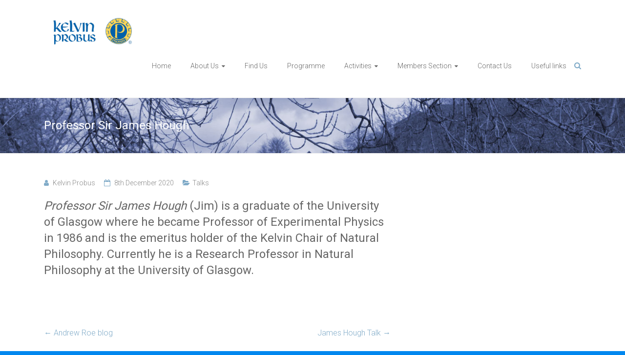

--- FILE ---
content_type: text/html; charset=UTF-8
request_url: http://kelvinprobus.org/professor-sir-james-hough/
body_size: 10456
content:
<!DOCTYPE html>
<html lang="en-GB">
<head>
	<meta charset="UTF-8">
	<meta name="viewport" content="width=device-width, initial-scale=1">
	<link rel="profile" href="https://gmpg.org/xfn/11">
	<meta name='robots' content='index, follow, max-image-preview:large, max-snippet:-1, max-video-preview:-1' />
	<style>img:is([sizes="auto" i], [sizes^="auto," i]) { contain-intrinsic-size: 3000px 1500px }</style>
	
	<!-- This site is optimized with the Yoast SEO plugin v26.8 - https://yoast.com/product/yoast-seo-wordpress/ -->
	<title>Professor Sir James Hough - Kelvin Probus</title>
	<link rel="canonical" href="https://kelvinprobus.org/professor-sir-james-hough/" />
	<meta property="og:locale" content="en_GB" />
	<meta property="og:type" content="article" />
	<meta property="og:title" content="Professor Sir James Hough - Kelvin Probus" />
	<meta property="og:description" content="Professor Sir James Hough (Jim) is a graduate of the University of Glasgow where he became Professor of Experimental Physics in 1986 and is the emeritus holder of the Kelvin Chair of Natural Philosophy. Currently he is a Research Professor" />
	<meta property="og:url" content="https://kelvinprobus.org/professor-sir-james-hough/" />
	<meta property="og:site_name" content="Kelvin Probus" />
	<meta property="article:published_time" content="2020-12-08T10:00:35+00:00" />
	<meta property="article:modified_time" content="2020-12-08T13:05:34+00:00" />
	<meta name="author" content="Kelvin Probus" />
	<meta name="twitter:card" content="summary_large_image" />
	<meta name="twitter:label1" content="Written by" />
	<meta name="twitter:data1" content="Kelvin Probus" />
	<script type="application/ld+json" class="yoast-schema-graph">{"@context":"https://schema.org","@graph":[{"@type":"Article","@id":"https://kelvinprobus.org/professor-sir-james-hough/#article","isPartOf":{"@id":"https://kelvinprobus.org/professor-sir-james-hough/"},"author":{"name":"Kelvin Probus","@id":"https://kelvinprobus.org/#/schema/person/635f6dc0d6131e0198bc1c5ccd27f63f"},"headline":"Professor Sir James Hough","datePublished":"2020-12-08T10:00:35+00:00","dateModified":"2020-12-08T13:05:34+00:00","mainEntityOfPage":{"@id":"https://kelvinprobus.org/professor-sir-james-hough/"},"wordCount":51,"publisher":{"@id":"https://kelvinprobus.org/#organization"},"articleSection":["Talks"],"inLanguage":"en-GB"},{"@type":"WebPage","@id":"https://kelvinprobus.org/professor-sir-james-hough/","url":"https://kelvinprobus.org/professor-sir-james-hough/","name":"Professor Sir James Hough - Kelvin Probus","isPartOf":{"@id":"https://kelvinprobus.org/#website"},"datePublished":"2020-12-08T10:00:35+00:00","dateModified":"2020-12-08T13:05:34+00:00","breadcrumb":{"@id":"https://kelvinprobus.org/professor-sir-james-hough/#breadcrumb"},"inLanguage":"en-GB","potentialAction":[{"@type":"ReadAction","target":["https://kelvinprobus.org/professor-sir-james-hough/"]}]},{"@type":"BreadcrumbList","@id":"https://kelvinprobus.org/professor-sir-james-hough/#breadcrumb","itemListElement":[{"@type":"ListItem","position":1,"name":"Home","item":"https://kelvinprobus.org/"},{"@type":"ListItem","position":2,"name":"News","item":"https://kelvinprobus.org/news/"},{"@type":"ListItem","position":3,"name":"Professor Sir James Hough"}]},{"@type":"WebSite","@id":"https://kelvinprobus.org/#website","url":"https://kelvinprobus.org/","name":"Kelvin Probus","description":"","publisher":{"@id":"https://kelvinprobus.org/#organization"},"potentialAction":[{"@type":"SearchAction","target":{"@type":"EntryPoint","urlTemplate":"https://kelvinprobus.org/?s={search_term_string}"},"query-input":{"@type":"PropertyValueSpecification","valueRequired":true,"valueName":"search_term_string"}}],"inLanguage":"en-GB"},{"@type":"Organization","@id":"https://kelvinprobus.org/#organization","name":"Kelvin Probus","url":"https://kelvinprobus.org/","logo":{"@type":"ImageObject","inLanguage":"en-GB","@id":"https://kelvinprobus.org/#/schema/logo/image/","url":"https://kelvinprobus.org/wp-content/uploads/2016/06/Kelvin-Probus-logo.jpg","contentUrl":"https://kelvinprobus.org/wp-content/uploads/2016/06/Kelvin-Probus-logo.jpg","width":500,"height":160,"caption":"Kelvin Probus"},"image":{"@id":"https://kelvinprobus.org/#/schema/logo/image/"}},{"@type":"Person","@id":"https://kelvinprobus.org/#/schema/person/635f6dc0d6131e0198bc1c5ccd27f63f","name":"Kelvin Probus","image":{"@type":"ImageObject","inLanguage":"en-GB","@id":"https://kelvinprobus.org/#/schema/person/image/","url":"https://secure.gravatar.com/avatar/b15d43e93fa60c4ca3263cdadcb20777be7c8753ef9cd517c963c217964a3448?s=96&d=mm&r=g","contentUrl":"https://secure.gravatar.com/avatar/b15d43e93fa60c4ca3263cdadcb20777be7c8753ef9cd517c963c217964a3448?s=96&d=mm&r=g","caption":"Kelvin Probus"},"url":"https://kelvinprobus.org/author/committee/"}]}</script>
	<!-- / Yoast SEO plugin. -->


<link rel='dns-prefetch' href='//secure.gravatar.com' />
<link rel='dns-prefetch' href='//stats.wp.com' />
<link rel='dns-prefetch' href='//fonts.googleapis.com' />
<link rel='dns-prefetch' href='//v0.wordpress.com' />
<link rel="alternate" type="application/rss+xml" title="Kelvin Probus &raquo; Feed" href="https://kelvinprobus.org/feed/" />
<link rel="alternate" type="application/rss+xml" title="Kelvin Probus &raquo; Comments Feed" href="https://kelvinprobus.org/comments/feed/" />
<link rel="alternate" type="application/rss+xml" title="Kelvin Probus &raquo; Professor Sir James Hough Comments Feed" href="https://kelvinprobus.org/professor-sir-james-hough/feed/" />
<script type="text/javascript">
/* <![CDATA[ */
window._wpemojiSettings = {"baseUrl":"https:\/\/s.w.org\/images\/core\/emoji\/16.0.1\/72x72\/","ext":".png","svgUrl":"https:\/\/s.w.org\/images\/core\/emoji\/16.0.1\/svg\/","svgExt":".svg","source":{"concatemoji":"http:\/\/kelvinprobus.org\/wp-includes\/js\/wp-emoji-release.min.js?ver=6.8.3"}};
/*! This file is auto-generated */
!function(s,n){var o,i,e;function c(e){try{var t={supportTests:e,timestamp:(new Date).valueOf()};sessionStorage.setItem(o,JSON.stringify(t))}catch(e){}}function p(e,t,n){e.clearRect(0,0,e.canvas.width,e.canvas.height),e.fillText(t,0,0);var t=new Uint32Array(e.getImageData(0,0,e.canvas.width,e.canvas.height).data),a=(e.clearRect(0,0,e.canvas.width,e.canvas.height),e.fillText(n,0,0),new Uint32Array(e.getImageData(0,0,e.canvas.width,e.canvas.height).data));return t.every(function(e,t){return e===a[t]})}function u(e,t){e.clearRect(0,0,e.canvas.width,e.canvas.height),e.fillText(t,0,0);for(var n=e.getImageData(16,16,1,1),a=0;a<n.data.length;a++)if(0!==n.data[a])return!1;return!0}function f(e,t,n,a){switch(t){case"flag":return n(e,"\ud83c\udff3\ufe0f\u200d\u26a7\ufe0f","\ud83c\udff3\ufe0f\u200b\u26a7\ufe0f")?!1:!n(e,"\ud83c\udde8\ud83c\uddf6","\ud83c\udde8\u200b\ud83c\uddf6")&&!n(e,"\ud83c\udff4\udb40\udc67\udb40\udc62\udb40\udc65\udb40\udc6e\udb40\udc67\udb40\udc7f","\ud83c\udff4\u200b\udb40\udc67\u200b\udb40\udc62\u200b\udb40\udc65\u200b\udb40\udc6e\u200b\udb40\udc67\u200b\udb40\udc7f");case"emoji":return!a(e,"\ud83e\udedf")}return!1}function g(e,t,n,a){var r="undefined"!=typeof WorkerGlobalScope&&self instanceof WorkerGlobalScope?new OffscreenCanvas(300,150):s.createElement("canvas"),o=r.getContext("2d",{willReadFrequently:!0}),i=(o.textBaseline="top",o.font="600 32px Arial",{});return e.forEach(function(e){i[e]=t(o,e,n,a)}),i}function t(e){var t=s.createElement("script");t.src=e,t.defer=!0,s.head.appendChild(t)}"undefined"!=typeof Promise&&(o="wpEmojiSettingsSupports",i=["flag","emoji"],n.supports={everything:!0,everythingExceptFlag:!0},e=new Promise(function(e){s.addEventListener("DOMContentLoaded",e,{once:!0})}),new Promise(function(t){var n=function(){try{var e=JSON.parse(sessionStorage.getItem(o));if("object"==typeof e&&"number"==typeof e.timestamp&&(new Date).valueOf()<e.timestamp+604800&&"object"==typeof e.supportTests)return e.supportTests}catch(e){}return null}();if(!n){if("undefined"!=typeof Worker&&"undefined"!=typeof OffscreenCanvas&&"undefined"!=typeof URL&&URL.createObjectURL&&"undefined"!=typeof Blob)try{var e="postMessage("+g.toString()+"("+[JSON.stringify(i),f.toString(),p.toString(),u.toString()].join(",")+"));",a=new Blob([e],{type:"text/javascript"}),r=new Worker(URL.createObjectURL(a),{name:"wpTestEmojiSupports"});return void(r.onmessage=function(e){c(n=e.data),r.terminate(),t(n)})}catch(e){}c(n=g(i,f,p,u))}t(n)}).then(function(e){for(var t in e)n.supports[t]=e[t],n.supports.everything=n.supports.everything&&n.supports[t],"flag"!==t&&(n.supports.everythingExceptFlag=n.supports.everythingExceptFlag&&n.supports[t]);n.supports.everythingExceptFlag=n.supports.everythingExceptFlag&&!n.supports.flag,n.DOMReady=!1,n.readyCallback=function(){n.DOMReady=!0}}).then(function(){return e}).then(function(){var e;n.supports.everything||(n.readyCallback(),(e=n.source||{}).concatemoji?t(e.concatemoji):e.wpemoji&&e.twemoji&&(t(e.twemoji),t(e.wpemoji)))}))}((window,document),window._wpemojiSettings);
/* ]]> */
</script>
<link rel='stylesheet' id='twb-open-sans-css' href='https://fonts.googleapis.com/css?family=Open+Sans%3A300%2C400%2C500%2C600%2C700%2C800&#038;display=swap&#038;ver=6.8.3' type='text/css' media='all' />
<link rel='stylesheet' id='twbbwg-global-css' href='http://kelvinprobus.org/wp-content/plugins/photo-gallery/booster/assets/css/global.css?ver=1.0.0' type='text/css' media='all' />
<style id='wp-emoji-styles-inline-css' type='text/css'>

	img.wp-smiley, img.emoji {
		display: inline !important;
		border: none !important;
		box-shadow: none !important;
		height: 1em !important;
		width: 1em !important;
		margin: 0 0.07em !important;
		vertical-align: -0.1em !important;
		background: none !important;
		padding: 0 !important;
	}
</style>
<link rel='stylesheet' id='wp-block-library-css' href='http://kelvinprobus.org/wp-includes/css/dist/block-library/style.min.css?ver=6.8.3' type='text/css' media='all' />
<style id='wp-block-library-theme-inline-css' type='text/css'>
.wp-block-audio :where(figcaption){color:#555;font-size:13px;text-align:center}.is-dark-theme .wp-block-audio :where(figcaption){color:#ffffffa6}.wp-block-audio{margin:0 0 1em}.wp-block-code{border:1px solid #ccc;border-radius:4px;font-family:Menlo,Consolas,monaco,monospace;padding:.8em 1em}.wp-block-embed :where(figcaption){color:#555;font-size:13px;text-align:center}.is-dark-theme .wp-block-embed :where(figcaption){color:#ffffffa6}.wp-block-embed{margin:0 0 1em}.blocks-gallery-caption{color:#555;font-size:13px;text-align:center}.is-dark-theme .blocks-gallery-caption{color:#ffffffa6}:root :where(.wp-block-image figcaption){color:#555;font-size:13px;text-align:center}.is-dark-theme :root :where(.wp-block-image figcaption){color:#ffffffa6}.wp-block-image{margin:0 0 1em}.wp-block-pullquote{border-bottom:4px solid;border-top:4px solid;color:currentColor;margin-bottom:1.75em}.wp-block-pullquote cite,.wp-block-pullquote footer,.wp-block-pullquote__citation{color:currentColor;font-size:.8125em;font-style:normal;text-transform:uppercase}.wp-block-quote{border-left:.25em solid;margin:0 0 1.75em;padding-left:1em}.wp-block-quote cite,.wp-block-quote footer{color:currentColor;font-size:.8125em;font-style:normal;position:relative}.wp-block-quote:where(.has-text-align-right){border-left:none;border-right:.25em solid;padding-left:0;padding-right:1em}.wp-block-quote:where(.has-text-align-center){border:none;padding-left:0}.wp-block-quote.is-large,.wp-block-quote.is-style-large,.wp-block-quote:where(.is-style-plain){border:none}.wp-block-search .wp-block-search__label{font-weight:700}.wp-block-search__button{border:1px solid #ccc;padding:.375em .625em}:where(.wp-block-group.has-background){padding:1.25em 2.375em}.wp-block-separator.has-css-opacity{opacity:.4}.wp-block-separator{border:none;border-bottom:2px solid;margin-left:auto;margin-right:auto}.wp-block-separator.has-alpha-channel-opacity{opacity:1}.wp-block-separator:not(.is-style-wide):not(.is-style-dots){width:100px}.wp-block-separator.has-background:not(.is-style-dots){border-bottom:none;height:1px}.wp-block-separator.has-background:not(.is-style-wide):not(.is-style-dots){height:2px}.wp-block-table{margin:0 0 1em}.wp-block-table td,.wp-block-table th{word-break:normal}.wp-block-table :where(figcaption){color:#555;font-size:13px;text-align:center}.is-dark-theme .wp-block-table :where(figcaption){color:#ffffffa6}.wp-block-video :where(figcaption){color:#555;font-size:13px;text-align:center}.is-dark-theme .wp-block-video :where(figcaption){color:#ffffffa6}.wp-block-video{margin:0 0 1em}:root :where(.wp-block-template-part.has-background){margin-bottom:0;margin-top:0;padding:1.25em 2.375em}
</style>
<style id='classic-theme-styles-inline-css' type='text/css'>
/*! This file is auto-generated */
.wp-block-button__link{color:#fff;background-color:#32373c;border-radius:9999px;box-shadow:none;text-decoration:none;padding:calc(.667em + 2px) calc(1.333em + 2px);font-size:1.125em}.wp-block-file__button{background:#32373c;color:#fff;text-decoration:none}
</style>
<link rel='stylesheet' id='mediaelement-css' href='http://kelvinprobus.org/wp-includes/js/mediaelement/mediaelementplayer-legacy.min.css?ver=4.2.17' type='text/css' media='all' />
<link rel='stylesheet' id='wp-mediaelement-css' href='http://kelvinprobus.org/wp-includes/js/mediaelement/wp-mediaelement.min.css?ver=6.8.3' type='text/css' media='all' />
<style id='jetpack-sharing-buttons-style-inline-css' type='text/css'>
.jetpack-sharing-buttons__services-list{display:flex;flex-direction:row;flex-wrap:wrap;gap:0;list-style-type:none;margin:5px;padding:0}.jetpack-sharing-buttons__services-list.has-small-icon-size{font-size:12px}.jetpack-sharing-buttons__services-list.has-normal-icon-size{font-size:16px}.jetpack-sharing-buttons__services-list.has-large-icon-size{font-size:24px}.jetpack-sharing-buttons__services-list.has-huge-icon-size{font-size:36px}@media print{.jetpack-sharing-buttons__services-list{display:none!important}}.editor-styles-wrapper .wp-block-jetpack-sharing-buttons{gap:0;padding-inline-start:0}ul.jetpack-sharing-buttons__services-list.has-background{padding:1.25em 2.375em}
</style>
<style id='global-styles-inline-css' type='text/css'>
:root{--wp--preset--aspect-ratio--square: 1;--wp--preset--aspect-ratio--4-3: 4/3;--wp--preset--aspect-ratio--3-4: 3/4;--wp--preset--aspect-ratio--3-2: 3/2;--wp--preset--aspect-ratio--2-3: 2/3;--wp--preset--aspect-ratio--16-9: 16/9;--wp--preset--aspect-ratio--9-16: 9/16;--wp--preset--color--black: #000000;--wp--preset--color--cyan-bluish-gray: #abb8c3;--wp--preset--color--white: #ffffff;--wp--preset--color--pale-pink: #f78da7;--wp--preset--color--vivid-red: #cf2e2e;--wp--preset--color--luminous-vivid-orange: #ff6900;--wp--preset--color--luminous-vivid-amber: #fcb900;--wp--preset--color--light-green-cyan: #7bdcb5;--wp--preset--color--vivid-green-cyan: #00d084;--wp--preset--color--pale-cyan-blue: #8ed1fc;--wp--preset--color--vivid-cyan-blue: #0693e3;--wp--preset--color--vivid-purple: #9b51e0;--wp--preset--gradient--vivid-cyan-blue-to-vivid-purple: linear-gradient(135deg,rgba(6,147,227,1) 0%,rgb(155,81,224) 100%);--wp--preset--gradient--light-green-cyan-to-vivid-green-cyan: linear-gradient(135deg,rgb(122,220,180) 0%,rgb(0,208,130) 100%);--wp--preset--gradient--luminous-vivid-amber-to-luminous-vivid-orange: linear-gradient(135deg,rgba(252,185,0,1) 0%,rgba(255,105,0,1) 100%);--wp--preset--gradient--luminous-vivid-orange-to-vivid-red: linear-gradient(135deg,rgba(255,105,0,1) 0%,rgb(207,46,46) 100%);--wp--preset--gradient--very-light-gray-to-cyan-bluish-gray: linear-gradient(135deg,rgb(238,238,238) 0%,rgb(169,184,195) 100%);--wp--preset--gradient--cool-to-warm-spectrum: linear-gradient(135deg,rgb(74,234,220) 0%,rgb(151,120,209) 20%,rgb(207,42,186) 40%,rgb(238,44,130) 60%,rgb(251,105,98) 80%,rgb(254,248,76) 100%);--wp--preset--gradient--blush-light-purple: linear-gradient(135deg,rgb(255,206,236) 0%,rgb(152,150,240) 100%);--wp--preset--gradient--blush-bordeaux: linear-gradient(135deg,rgb(254,205,165) 0%,rgb(254,45,45) 50%,rgb(107,0,62) 100%);--wp--preset--gradient--luminous-dusk: linear-gradient(135deg,rgb(255,203,112) 0%,rgb(199,81,192) 50%,rgb(65,88,208) 100%);--wp--preset--gradient--pale-ocean: linear-gradient(135deg,rgb(255,245,203) 0%,rgb(182,227,212) 50%,rgb(51,167,181) 100%);--wp--preset--gradient--electric-grass: linear-gradient(135deg,rgb(202,248,128) 0%,rgb(113,206,126) 100%);--wp--preset--gradient--midnight: linear-gradient(135deg,rgb(2,3,129) 0%,rgb(40,116,252) 100%);--wp--preset--font-size--small: 13px;--wp--preset--font-size--medium: 20px;--wp--preset--font-size--large: 36px;--wp--preset--font-size--x-large: 42px;--wp--preset--spacing--20: 0.44rem;--wp--preset--spacing--30: 0.67rem;--wp--preset--spacing--40: 1rem;--wp--preset--spacing--50: 1.5rem;--wp--preset--spacing--60: 2.25rem;--wp--preset--spacing--70: 3.38rem;--wp--preset--spacing--80: 5.06rem;--wp--preset--shadow--natural: 6px 6px 9px rgba(0, 0, 0, 0.2);--wp--preset--shadow--deep: 12px 12px 50px rgba(0, 0, 0, 0.4);--wp--preset--shadow--sharp: 6px 6px 0px rgba(0, 0, 0, 0.2);--wp--preset--shadow--outlined: 6px 6px 0px -3px rgba(255, 255, 255, 1), 6px 6px rgba(0, 0, 0, 1);--wp--preset--shadow--crisp: 6px 6px 0px rgba(0, 0, 0, 1);}:where(.is-layout-flex){gap: 0.5em;}:where(.is-layout-grid){gap: 0.5em;}body .is-layout-flex{display: flex;}.is-layout-flex{flex-wrap: wrap;align-items: center;}.is-layout-flex > :is(*, div){margin: 0;}body .is-layout-grid{display: grid;}.is-layout-grid > :is(*, div){margin: 0;}:where(.wp-block-columns.is-layout-flex){gap: 2em;}:where(.wp-block-columns.is-layout-grid){gap: 2em;}:where(.wp-block-post-template.is-layout-flex){gap: 1.25em;}:where(.wp-block-post-template.is-layout-grid){gap: 1.25em;}.has-black-color{color: var(--wp--preset--color--black) !important;}.has-cyan-bluish-gray-color{color: var(--wp--preset--color--cyan-bluish-gray) !important;}.has-white-color{color: var(--wp--preset--color--white) !important;}.has-pale-pink-color{color: var(--wp--preset--color--pale-pink) !important;}.has-vivid-red-color{color: var(--wp--preset--color--vivid-red) !important;}.has-luminous-vivid-orange-color{color: var(--wp--preset--color--luminous-vivid-orange) !important;}.has-luminous-vivid-amber-color{color: var(--wp--preset--color--luminous-vivid-amber) !important;}.has-light-green-cyan-color{color: var(--wp--preset--color--light-green-cyan) !important;}.has-vivid-green-cyan-color{color: var(--wp--preset--color--vivid-green-cyan) !important;}.has-pale-cyan-blue-color{color: var(--wp--preset--color--pale-cyan-blue) !important;}.has-vivid-cyan-blue-color{color: var(--wp--preset--color--vivid-cyan-blue) !important;}.has-vivid-purple-color{color: var(--wp--preset--color--vivid-purple) !important;}.has-black-background-color{background-color: var(--wp--preset--color--black) !important;}.has-cyan-bluish-gray-background-color{background-color: var(--wp--preset--color--cyan-bluish-gray) !important;}.has-white-background-color{background-color: var(--wp--preset--color--white) !important;}.has-pale-pink-background-color{background-color: var(--wp--preset--color--pale-pink) !important;}.has-vivid-red-background-color{background-color: var(--wp--preset--color--vivid-red) !important;}.has-luminous-vivid-orange-background-color{background-color: var(--wp--preset--color--luminous-vivid-orange) !important;}.has-luminous-vivid-amber-background-color{background-color: var(--wp--preset--color--luminous-vivid-amber) !important;}.has-light-green-cyan-background-color{background-color: var(--wp--preset--color--light-green-cyan) !important;}.has-vivid-green-cyan-background-color{background-color: var(--wp--preset--color--vivid-green-cyan) !important;}.has-pale-cyan-blue-background-color{background-color: var(--wp--preset--color--pale-cyan-blue) !important;}.has-vivid-cyan-blue-background-color{background-color: var(--wp--preset--color--vivid-cyan-blue) !important;}.has-vivid-purple-background-color{background-color: var(--wp--preset--color--vivid-purple) !important;}.has-black-border-color{border-color: var(--wp--preset--color--black) !important;}.has-cyan-bluish-gray-border-color{border-color: var(--wp--preset--color--cyan-bluish-gray) !important;}.has-white-border-color{border-color: var(--wp--preset--color--white) !important;}.has-pale-pink-border-color{border-color: var(--wp--preset--color--pale-pink) !important;}.has-vivid-red-border-color{border-color: var(--wp--preset--color--vivid-red) !important;}.has-luminous-vivid-orange-border-color{border-color: var(--wp--preset--color--luminous-vivid-orange) !important;}.has-luminous-vivid-amber-border-color{border-color: var(--wp--preset--color--luminous-vivid-amber) !important;}.has-light-green-cyan-border-color{border-color: var(--wp--preset--color--light-green-cyan) !important;}.has-vivid-green-cyan-border-color{border-color: var(--wp--preset--color--vivid-green-cyan) !important;}.has-pale-cyan-blue-border-color{border-color: var(--wp--preset--color--pale-cyan-blue) !important;}.has-vivid-cyan-blue-border-color{border-color: var(--wp--preset--color--vivid-cyan-blue) !important;}.has-vivid-purple-border-color{border-color: var(--wp--preset--color--vivid-purple) !important;}.has-vivid-cyan-blue-to-vivid-purple-gradient-background{background: var(--wp--preset--gradient--vivid-cyan-blue-to-vivid-purple) !important;}.has-light-green-cyan-to-vivid-green-cyan-gradient-background{background: var(--wp--preset--gradient--light-green-cyan-to-vivid-green-cyan) !important;}.has-luminous-vivid-amber-to-luminous-vivid-orange-gradient-background{background: var(--wp--preset--gradient--luminous-vivid-amber-to-luminous-vivid-orange) !important;}.has-luminous-vivid-orange-to-vivid-red-gradient-background{background: var(--wp--preset--gradient--luminous-vivid-orange-to-vivid-red) !important;}.has-very-light-gray-to-cyan-bluish-gray-gradient-background{background: var(--wp--preset--gradient--very-light-gray-to-cyan-bluish-gray) !important;}.has-cool-to-warm-spectrum-gradient-background{background: var(--wp--preset--gradient--cool-to-warm-spectrum) !important;}.has-blush-light-purple-gradient-background{background: var(--wp--preset--gradient--blush-light-purple) !important;}.has-blush-bordeaux-gradient-background{background: var(--wp--preset--gradient--blush-bordeaux) !important;}.has-luminous-dusk-gradient-background{background: var(--wp--preset--gradient--luminous-dusk) !important;}.has-pale-ocean-gradient-background{background: var(--wp--preset--gradient--pale-ocean) !important;}.has-electric-grass-gradient-background{background: var(--wp--preset--gradient--electric-grass) !important;}.has-midnight-gradient-background{background: var(--wp--preset--gradient--midnight) !important;}.has-small-font-size{font-size: var(--wp--preset--font-size--small) !important;}.has-medium-font-size{font-size: var(--wp--preset--font-size--medium) !important;}.has-large-font-size{font-size: var(--wp--preset--font-size--large) !important;}.has-x-large-font-size{font-size: var(--wp--preset--font-size--x-large) !important;}
:where(.wp-block-post-template.is-layout-flex){gap: 1.25em;}:where(.wp-block-post-template.is-layout-grid){gap: 1.25em;}
:where(.wp-block-columns.is-layout-flex){gap: 2em;}:where(.wp-block-columns.is-layout-grid){gap: 2em;}
:root :where(.wp-block-pullquote){font-size: 1.5em;line-height: 1.6;}
</style>
<link rel='stylesheet' id='bwg_fonts-css' href='http://kelvinprobus.org/wp-content/plugins/photo-gallery/css/bwg-fonts/fonts.css?ver=0.0.1' type='text/css' media='all' />
<link rel='stylesheet' id='sumoselect-css' href='http://kelvinprobus.org/wp-content/plugins/photo-gallery/css/sumoselect.min.css?ver=3.4.6' type='text/css' media='all' />
<link rel='stylesheet' id='mCustomScrollbar-css' href='http://kelvinprobus.org/wp-content/plugins/photo-gallery/css/jquery.mCustomScrollbar.min.css?ver=3.1.5' type='text/css' media='all' />
<link rel='stylesheet' id='bwg_frontend-css' href='http://kelvinprobus.org/wp-content/plugins/photo-gallery/css/styles.min.css?ver=1.8.37' type='text/css' media='all' />
<link rel='stylesheet' id='parent-style-css' href='http://kelvinprobus.org/wp-content/themes/ample/style.css?ver=6.8.3' type='text/css' media='all' />
<link rel='stylesheet' id='ample-bxslider-css' href='http://kelvinprobus.org/wp-content/themes/ample/js/jquery.bxslider/jquery.bxslider.css?ver=4.1.2' type='text/css' media='all' />
<link rel='stylesheet' id='ample-google-fonts-css' href='//fonts.googleapis.com/css?family=Roboto%3A400%2C300&#038;display=swap&#038;ver=6.8.3' type='text/css' media='all' />
<link rel='stylesheet' id='ample-fontawesome-css' href='http://kelvinprobus.org/wp-content/themes/ample/font-awesome/css/font-awesome.min.css?ver=4.7.0' type='text/css' media='all' />
<link rel='stylesheet' id='ample-style-css' href='http://kelvinprobus.org/wp-content/themes/ample-child/style.css?ver=6.8.3' type='text/css' media='all' />
<link rel='stylesheet' id='tablepress-default-css' href='http://kelvinprobus.org/wp-content/plugins/tablepress/css/build/default.css?ver=3.2.6' type='text/css' media='all' />
<script type="text/javascript" src="http://kelvinprobus.org/wp-includes/js/jquery/jquery.min.js?ver=3.7.1" id="jquery-core-js"></script>
<script type="text/javascript" src="http://kelvinprobus.org/wp-includes/js/jquery/jquery-migrate.min.js?ver=3.4.1" id="jquery-migrate-js"></script>
<script type="text/javascript" src="http://kelvinprobus.org/wp-content/plugins/photo-gallery/booster/assets/js/circle-progress.js?ver=1.2.2" id="twbbwg-circle-js"></script>
<script type="text/javascript" id="twbbwg-global-js-extra">
/* <![CDATA[ */
var twb = {"nonce":"f39584d9a4","ajax_url":"https:\/\/kelvinprobus.org\/wp-admin\/admin-ajax.php","plugin_url":"http:\/\/kelvinprobus.org\/wp-content\/plugins\/photo-gallery\/booster","href":"https:\/\/kelvinprobus.org\/wp-admin\/admin.php?page=twbbwg_photo-gallery"};
var twb = {"nonce":"f39584d9a4","ajax_url":"https:\/\/kelvinprobus.org\/wp-admin\/admin-ajax.php","plugin_url":"http:\/\/kelvinprobus.org\/wp-content\/plugins\/photo-gallery\/booster","href":"https:\/\/kelvinprobus.org\/wp-admin\/admin.php?page=twbbwg_photo-gallery"};
/* ]]> */
</script>
<script type="text/javascript" src="http://kelvinprobus.org/wp-content/plugins/photo-gallery/booster/assets/js/global.js?ver=1.0.0" id="twbbwg-global-js"></script>
<script type="text/javascript" src="http://kelvinprobus.org/wp-content/plugins/photo-gallery/js/jquery.sumoselect.min.js?ver=3.4.6" id="sumoselect-js"></script>
<script type="text/javascript" src="http://kelvinprobus.org/wp-content/plugins/photo-gallery/js/tocca.min.js?ver=2.0.9" id="bwg_mobile-js"></script>
<script type="text/javascript" src="http://kelvinprobus.org/wp-content/plugins/photo-gallery/js/jquery.mCustomScrollbar.concat.min.js?ver=3.1.5" id="mCustomScrollbar-js"></script>
<script type="text/javascript" src="http://kelvinprobus.org/wp-content/plugins/photo-gallery/js/jquery.fullscreen.min.js?ver=0.6.0" id="jquery-fullscreen-js"></script>
<script type="text/javascript" id="bwg_frontend-js-extra">
/* <![CDATA[ */
var bwg_objectsL10n = {"bwg_field_required":"field is required.","bwg_mail_validation":"This is not a valid email address.","bwg_search_result":"There are no images matching your search.","bwg_select_tag":"Select Tag","bwg_order_by":"Order By","bwg_search":"Search","bwg_show_ecommerce":"Show Ecommerce","bwg_hide_ecommerce":"Hide Ecommerce","bwg_show_comments":"Show Comments","bwg_hide_comments":"Hide Comments","bwg_restore":"Restore","bwg_maximize":"Maximise","bwg_fullscreen":"Fullscreen","bwg_exit_fullscreen":"Exit Fullscreen","bwg_search_tag":"SEARCH...","bwg_tag_no_match":"No tags found","bwg_all_tags_selected":"All tags selected","bwg_tags_selected":"tags selected","play":"Play","pause":"Pause","is_pro":"","bwg_play":"Play","bwg_pause":"Pause","bwg_hide_info":"Hide info","bwg_show_info":"Show info","bwg_hide_rating":"Hide rating","bwg_show_rating":"Show rating","ok":"Ok","cancel":"Cancel","select_all":"Select all","lazy_load":"0","lazy_loader":"http:\/\/kelvinprobus.org\/wp-content\/plugins\/photo-gallery\/images\/ajax_loader.png","front_ajax":"0","bwg_tag_see_all":"see all tags","bwg_tag_see_less":"see less tags"};
/* ]]> */
</script>
<script type="text/javascript" src="http://kelvinprobus.org/wp-content/plugins/photo-gallery/js/scripts.min.js?ver=1.8.37" id="bwg_frontend-js"></script>
<link rel="https://api.w.org/" href="https://kelvinprobus.org/wp-json/" /><link rel="alternate" title="JSON" type="application/json" href="https://kelvinprobus.org/wp-json/wp/v2/posts/6107" /><link rel="EditURI" type="application/rsd+xml" title="RSD" href="https://kelvinprobus.org/xmlrpc.php?rsd" />
<link rel='shortlink' href='https://wp.me/p7ymKT-1Av' />
<link rel="alternate" title="oEmbed (JSON)" type="application/json+oembed" href="https://kelvinprobus.org/wp-json/oembed/1.0/embed?url=https%3A%2F%2Fkelvinprobus.org%2Fprofessor-sir-james-hough%2F" />
<link rel="alternate" title="oEmbed (XML)" type="text/xml+oembed" href="https://kelvinprobus.org/wp-json/oembed/1.0/embed?url=https%3A%2F%2Fkelvinprobus.org%2Fprofessor-sir-james-hough%2F&#038;format=xml" />
	<style>img#wpstats{display:none}</style>
		<link rel="pingback" href="http://kelvinprobus.org/xmlrpc.php">		<style type="text/css">
						#site-title a, #site-description {
				color: #000000;
			}

					</style>
		<style type="text/css" id="custom-background-css">
body.custom-background { background-color: #0087ef; }
</style>
	<link rel="icon" href="https://kelvinprobus.org/wp-content/uploads/2016/05/probus-logo-150x150.png" sizes="32x32" />
<link rel="icon" href="https://kelvinprobus.org/wp-content/uploads/2016/05/probus-logo.png" sizes="192x192" />
<link rel="apple-touch-icon" href="https://kelvinprobus.org/wp-content/uploads/2016/05/probus-logo.png" />
<meta name="msapplication-TileImage" content="https://kelvinprobus.org/wp-content/uploads/2016/05/probus-logo.png" />
		<style type="text/css"> .header-post-title-container { background-image: url("http://kelvinprobus.org/wp-content/uploads/2016/07/Bridge-Header.jpg");background-size:cover; }</style>
		</head>

<body class="wp-singular post-template-default single single-post postid-6107 single-format-standard custom-background wp-custom-logo wp-embed-responsive wp-theme-ample wp-child-theme-ample-child  better-responsive-menu wide">


<div id="page" class="hfeed site">
	<a class="skip-link screen-reader-text" href="#main">Skip to content</a>

		<header id="masthead" class="site-header " role="banner">
		<div class="header">
			
			<div class="main-head-wrap inner-wrap clearfix">
				<div id="header-left-section">
					
						<div id="header-logo-image">
							<a href="https://kelvinprobus.org/" class="custom-logo-link" rel="home"><img width="500" height="160" src="https://kelvinprobus.org/wp-content/uploads/2016/06/Kelvin-Probus-logo.jpg" class="custom-logo" alt="Kelvin Probus" decoding="async" fetchpriority="high" srcset="https://kelvinprobus.org/wp-content/uploads/2016/06/Kelvin-Probus-logo.jpg 500w, https://kelvinprobus.org/wp-content/uploads/2016/06/Kelvin-Probus-logo-300x96.jpg 300w" sizes="(max-width: 500px) 100vw, 500px" /></a>						</div><!-- #header-logo-image -->

											<div id="header-text" class="screen-reader-text">
													<h3 id="site-title">
								<a href="https://kelvinprobus.org/" title="Kelvin Probus" rel="home">Kelvin Probus</a>
							</h3>
												</div>
				</div><!-- #header-left-section -->

				<div id="header-right-section">
					<nav id="site-navigation" class="main-navigation" role="navigation">
						<span class="menu-toggle"></span>
						<div class="menu-main-menu-container"><ul id="menu-main-menu" class="menu menu-primary-container"><li id="menu-item-3799" class="menu-item menu-item-type-post_type menu-item-object-page menu-item-home menu-item-3799"><a href="https://kelvinprobus.org/">Home</a></li>
<li id="menu-item-3800" class="menu-item menu-item-type-post_type menu-item-object-page menu-item-has-children menu-item-3800"><a href="https://kelvinprobus.org/about-us/">About Us</a>
<ul class="sub-menu">
	<li id="menu-item-3828" class="menu-item menu-item-type-post_type menu-item-object-page menu-item-3828"><a href="https://kelvinprobus.org/about-us/committee/">Committee</a></li>
	<li id="menu-item-3829" class="menu-item menu-item-type-post_type menu-item-object-page menu-item-3829"><a href="https://kelvinprobus.org/about-us/history/">History</a></li>
	<li id="menu-item-3830" class="menu-item menu-item-type-post_type menu-item-object-page menu-item-3830"><a href="https://kelvinprobus.org/about-us/past-presidents/">Past Presidents</a></li>
</ul>
</li>
<li id="menu-item-3803" class="menu-item menu-item-type-post_type menu-item-object-page menu-item-3803"><a href="https://kelvinprobus.org/find-us/">Find Us</a></li>
<li id="menu-item-3797" class="menu-item menu-item-type-post_type menu-item-object-page menu-item-3797"><a href="https://kelvinprobus.org/programme/">Programme</a></li>
<li id="menu-item-3795" class="menu-item menu-item-type-post_type menu-item-object-page menu-item-has-children menu-item-3795"><a href="https://kelvinprobus.org/activities/">Activities</a>
<ul class="sub-menu">
	<li id="menu-item-3823" class="menu-item menu-item-type-post_type menu-item-object-page menu-item-3823"><a href="https://kelvinprobus.org/activities/events/">Events 2018</a></li>
	<li id="menu-item-3827" class="menu-item menu-item-type-post_type menu-item-object-page menu-item-3827"><a href="https://kelvinprobus.org/activities/events-2019/">Events 2019</a></li>
	<li id="menu-item-4539" class="menu-item menu-item-type-post_type menu-item-object-page menu-item-4539"><a href="https://kelvinprobus.org/activities/events-2020/">Events 2020</a></li>
	<li id="menu-item-8133" class="menu-item menu-item-type-post_type menu-item-object-page menu-item-8133"><a href="https://kelvinprobus.org/activities/events-2022/">Events 2022</a></li>
	<li id="menu-item-9811" class="menu-item menu-item-type-post_type menu-item-object-page menu-item-9811"><a href="https://kelvinprobus.org/events-2023/">Events 2023</a></li>
	<li id="menu-item-3826" class="menu-item menu-item-type-post_type menu-item-object-page menu-item-3826"><a href="https://kelvinprobus.org/activities/walkers/">Walkers</a></li>
	<li id="menu-item-3825" class="menu-item menu-item-type-post_type menu-item-object-page menu-item-3825"><a href="https://kelvinprobus.org/activities/photo-gallery/">Photo Gallery</a></li>
</ul>
</li>
<li id="menu-item-3811" class="menu-item menu-item-type-post_type menu-item-object-page menu-item-has-children menu-item-3811"><a href="https://kelvinprobus.org/members-section/">Members Section</a>
<ul class="sub-menu">
	<li id="menu-item-3816" class="menu-item menu-item-type-post_type menu-item-object-page menu-item-3816"><a href="https://kelvinprobus.org/members-section/list-of-members/">AGM Minutes</a></li>
</ul>
</li>
<li id="menu-item-3796" class="menu-item menu-item-type-post_type menu-item-object-page menu-item-3796"><a href="https://kelvinprobus.org/contact-us/">Contact Us</a></li>
<li id="menu-item-3798" class="menu-item menu-item-type-post_type menu-item-object-page menu-item-3798"><a href="https://kelvinprobus.org/useful-links/">Useful links</a></li>
</ul></div>					</nav>
					<i class="fa fa-search search-top"></i>
					<div class="search-form-top">
						
<form action="https://kelvinprobus.org/" class="search-form searchform clearfix" method="get">
   <div class="search-wrap">
      <input type="text" placeholder="Search" class="s field" name="s">
      <button class="search-icon" type="submit"></button>
   </div>
</form><!-- .searchform -->					</div>
				</div>
			</div><!-- .main-head-wrap -->
					</div><!-- .header -->
	</header><!-- end of header -->
	<div class="main-wrapper" id="main">

					<div class="header-post-title-container clearfix">
				<div class="inner-wrap">
					<div class="post-title-wrapper">
													<h1 class="header-post-title-class entry-title">Professor Sir James Hough</h1>
											</div>
									</div>
			</div>
		
	<div class="single-page clearfix">
		<div class="inner-wrap">
			<div id="primary">
				<div id="content">

					
						
<article id="post-6107" class="post-6107 post type-post status-publish format-standard hentry category-talks">
   
   			<div class="entry-meta clearfix">
			<span class="author vcard"><i class="fa fa-aw fa-user"></i>
				<span class="fn"><a href="https://kelvinprobus.org/author/committee/">Kelvin Probus</a></span>
			</span>

				<span class="entry-date"><i class="fa fa-aw fa-calendar-o"></i> <a href="https://kelvinprobus.org/professor-sir-james-hough/" title="10:00 am" rel="bookmark"><time class="entry-date published" datetime="2020-12-08T10:00:35+00:00">8th December 2020</time><time class="updated" datetime="2020-12-08T13:05:34+00:00">8th December 2020</time></a></span>
									<span class="category"><i class="fa fa-aw fa-folder-open"></i><a href="https://kelvinprobus.org/category/news/talks/" rel="category tag">Talks</a></span>
				
							</div>
		
   <div class="entry-content">
      <h4><i><span lang="EN" data-originalfontsize="12pt" data-originalcomputedfontsize="16">Professor Sir James Hough</span></i><span lang="EN" data-originalfontsize="12pt" data-originalcomputedfontsize="16"> (Jim) is a graduate of the University of Glasgow where he became Professor of Experimental Physics in 1986 and is the emeritus holder of the Kelvin Chair of Natural Philosophy. Currently he is a Research Professor in Natural Philosophy at the University of Glasgow.</span></h4>
<div class="extra-hatom-entry-title"><span class="entry-title">Professor Sir James Hough</span></div>   </div>

   </article>
						
      <ul class="default-wp-page clearfix">
         <li class="previous"><a href="https://kelvinprobus.org/andrew-roe-blog/" rel="prev"><span class="meta-nav">&larr;</span> Andrew Roe blog</a></li>
         <li class="next"><a href="https://kelvinprobus.org/james-hough-talk/" rel="next">James Hough Talk <span class="meta-nav">&rarr;</span></a></li>
      </ul>
   
						
						
															</div>
							</div>

			
<div id="secondary" class="sidebar">
   <section id="text-4" class="widget widget_text">			<div class="textwidget">               </div>
		</section></div>
		</div><!-- .inner-wrap -->
	</div><!-- .single-page -->

	      </div><!-- .main-wrapper -->

      <footer id="colophon">
         <div class="inner-wrap">
            
<div class="footer-widgets-wrapper">
   <div class="footer-widgets-area clearfix">
      <div class="footer-box tg-one-fourth tg-column-odd">
         <section id="nav_menu-2" class="widget widget_nav_menu"><h5 class="widget-title">Quick Navigation</h5><div class="menu-footer-menu-container"><ul id="menu-footer-menu" class="menu"><li id="menu-item-99" class="menu-item menu-item-type-post_type menu-item-object-page menu-item-99"><a href="https://kelvinprobus.org/about-us/">About Us</a></li>
<li id="menu-item-124" class="menu-item menu-item-type-post_type menu-item-object-page menu-item-124"><a href="https://kelvinprobus.org/find-us/">Find Us</a></li>
<li id="menu-item-127" class="menu-item menu-item-type-post_type menu-item-object-page menu-item-127"><a href="https://kelvinprobus.org/programme/">Programme</a></li>
<li id="menu-item-465" class="menu-item menu-item-type-post_type menu-item-object-page menu-item-465"><a href="https://kelvinprobus.org/activities/events/">Events 2018</a></li>
<li id="menu-item-464" class="menu-item menu-item-type-post_type menu-item-object-page menu-item-464"><a href="https://kelvinprobus.org/activities/walkers/">Walkers</a></li>
<li id="menu-item-125" class="menu-item menu-item-type-post_type menu-item-object-page menu-item-125"><a href="https://kelvinprobus.org/about-us/history/">History</a></li>
<li id="menu-item-126" class="menu-item menu-item-type-post_type menu-item-object-page menu-item-126"><a href="https://kelvinprobus.org/about-us/committee/">Committee</a></li>
<li id="menu-item-543" class="menu-item menu-item-type-post_type menu-item-object-page menu-item-543"><a href="https://kelvinprobus.org/about-us/past-presidents/">Past Presidents</a></li>
<li id="menu-item-545" class="menu-item menu-item-type-post_type menu-item-object-page menu-item-545"><a href="https://kelvinprobus.org/activities/photo-gallery/">Photo Gallery</a></li>
</ul></div></section>      </div>
      <div class="footer-box tg-one-fourth tg-column-even">
         <section id="text-2" class="widget widget_text"><h5 class="widget-title">Contact Us</h5>			<div class="textwidget"><strong>Email: </strong><a href="/cdn-cgi/l/email-protection#97f4f8f9e3f6f4e3d7fcf2fbe1fef9e7e5f8f5e2e4b9f8e5f0"><span class="__cf_email__" data-cfemail="23404c4d574240576348464f554a4d53514c4156500d4c5144">[email&#160;protected]</span></a>
<p>
<p>
<strong>Address:</strong>
<br>
Hughenden Sports Club 
<br>
33 Hughenden Road
<br>
G12 9XP
&nbsp;</div>
		</section>      </div>
      <div class="footer-box tg-one-fourth tg-after-two-blocks-clearfix tg-column-odd">
         <section id="text-3" class="widget widget_text"><h5 class="widget-title">Useful Links</h5>			<div class="textwidget"><p>
<a href="http://www.probusworld.com/" target="_blank">Probus World</a>
<p>

</div>
		</section>      </div>
      <div class="footer-box tg-one-fourth tg-one-fourth-last tg-column-even">
               </div>
   </div>
</div>
            <div <div class="footer-bottom clearfix">
               <div class="copyright-info">
                  <p></a>Copyright &copy 2026 </a> <a href="https://kelvinprobus.org" title="Kelvin Probus">Kelvin Probus</a> All Rights Reserved.</p>
               </div>               </div>

               <div class="footer-nav">
                              </div>
            </div>
         </div>
      </footer>
      <a href="#masthead" id="scroll-up"><i class="fa fa-angle-up"></i></a>
   </div><!-- #page -->
   <script data-cfasync="false" src="/cdn-cgi/scripts/5c5dd728/cloudflare-static/email-decode.min.js"></script><script type="speculationrules">
{"prefetch":[{"source":"document","where":{"and":[{"href_matches":"\/*"},{"not":{"href_matches":["\/wp-*.php","\/wp-admin\/*","\/wp-content\/uploads\/*","\/wp-content\/*","\/wp-content\/plugins\/*","\/wp-content\/themes\/ample-child\/*","\/wp-content\/themes\/ample\/*","\/*\\?(.+)"]}},{"not":{"selector_matches":"a[rel~=\"nofollow\"]"}},{"not":{"selector_matches":".no-prefetch, .no-prefetch a"}}]},"eagerness":"conservative"}]}
</script>
<script type="text/javascript" src="http://kelvinprobus.org/wp-content/themes/ample/js/theme-custom.js?ver=6.8.3" id="ample-custom-js"></script>
<script type="text/javascript" src="http://kelvinprobus.org/wp-content/themes/ample/js/navigation.js?ver=6.8.3" id="ample-navigation-js"></script>
<script type="text/javascript" src="http://kelvinprobus.org/wp-content/themes/ample/js/skip-link-focus-fix.js?ver=6.8.3" id="ample-skip-link-focus-fix-js"></script>
<script type="text/javascript" id="jetpack-stats-js-before">
/* <![CDATA[ */
_stq = window._stq || [];
_stq.push([ "view", {"v":"ext","blog":"111624979","post":"6107","tz":"0","srv":"kelvinprobus.org","j":"1:15.4"} ]);
_stq.push([ "clickTrackerInit", "111624979", "6107" ]);
/* ]]> */
</script>
<script type="text/javascript" src="https://stats.wp.com/e-202604.js" id="jetpack-stats-js" defer="defer" data-wp-strategy="defer"></script>
</body>
</html>

--- FILE ---
content_type: text/css
request_url: http://kelvinprobus.org/wp-content/themes/ample-child/style.css?ver=6.8.3
body_size: 154
content:
/*
 Theme Name:   Ample Child Theme
 Description:  A child theme of the Ample default WordPress theme
 Author:       We Shape
 Template:     ample
 Version:      1.0.0
*/